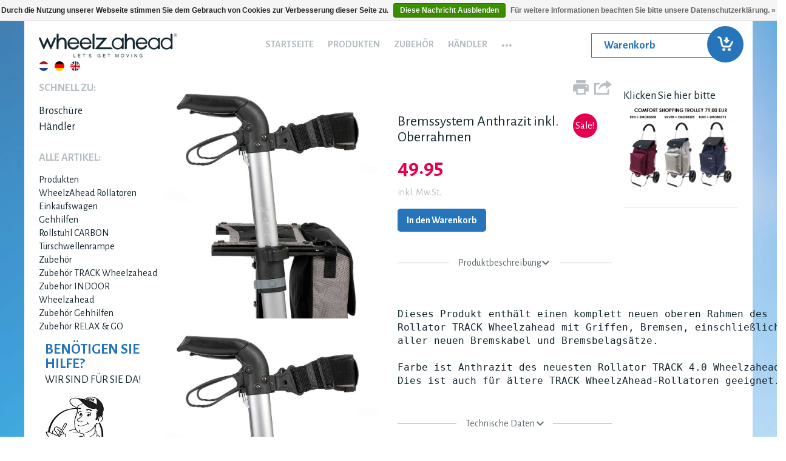

--- FILE ---
content_type: text/html;charset=utf-8
request_url: https://www.wheelzahead.eu/de/bremssystem-anthrazit-inkl-oberrahmen.html
body_size: 5061
content:
<!DOCTYPE html>
<html lang="de">
  <head>
    
                  <script type="text/javascript">
              (function e(){var e=document.createElement("script");e.type="text/javascript",e.async=true,e.src="//staticw2.yotpo.com/aq9jzQTxtEqMWPH5HtwUqEE5WhnAGpC8gAvzdk28/widget.js";var t=document.getElementsByTagName("script")[0];t.parentNode.insertBefore(e,t)})();
              </script>
    
            
    <meta charset="utf-8"/>
<!-- [START] 'blocks/head.rain' -->
<!--

  (c) 2008-2026 Lightspeed Netherlands B.V.
  http://www.lightspeedhq.com
  Generated: 20-01-2026 @ 01:56:52

-->
<link rel="canonical" href="https://www.wheelzahead.eu/de/bremssystem-anthrazit-inkl-oberrahmen.html"/>
<link rel="alternate" href="https://www.wheelzahead.eu/de/index.rss" type="application/rss+xml" title="Neue Produkte"/>
<link href="https://cdn.webshopapp.com/assets/cookielaw.css?2025-02-20" rel="stylesheet" type="text/css"/>
<meta name="robots" content="noodp,noydir"/>
<meta name="google-site-verification" content="dCcb2rrRLRcUD_qFrt5didjYSaUC-QD_Fgw8PSYF5bM"/>
<meta property="og:url" content="https://www.wheelzahead.eu/de/bremssystem-anthrazit-inkl-oberrahmen.html?source=facebook"/>
<meta property="og:site_name" content="Wheelzahead® - Qualität, Komfort und Design"/>
<meta property="og:title" content="Bremssystem Rollator TRACK Wheelzahead"/>
<meta property="og:description" content="Dieses Produkt enthält einen komplett neuen oberen Rahmen des Rollator TRACK Wheelzahead mit Griffen, Bremsen, neuen Bremskabel und Bremsbelagsätze."/>
<meta property="og:image" content="https://cdn.webshopapp.com/shops/99238/files/353890967/wheelzahead-bremssystem-anthrazit-inkl-oberrahmen.jpg"/>
<script src="https://www.powr.io/powr.js?external-type=lightspeed"></script>
<!--[if lt IE 9]>
<script src="https://cdn.webshopapp.com/assets/html5shiv.js?2025-02-20"></script>
<![endif]-->
<!-- [END] 'blocks/head.rain' -->
    <title>Bremssystem Rollator TRACK Wheelzahead | Wheelzahead® - Qualität, Komfort und Design</title>
    <meta name="description" content="Dieses Produkt enthält einen komplett neuen oberen Rahmen des Rollator TRACK Wheelzahead mit Griffen, Bremsen, neuen Bremskabel und Bremsbelagsätze." />
    <meta name="keywords" content="Wheelzahead, Bremssystem, Anthrazit, inkl., Oberrahmen, wheelzahead,track,indoor,wheelzahead track,wheelzahead indoor,carbon,indoor rollator,track rollator,carbon rollator,wheelzahead carbon,wheelzahead carbon rollator,ersatzteile,Zubehör,Wheelzahea" />
    <meta http-equiv="X-UA-Compatible" content="IE=edge,chrome=1">
    <meta name="viewport" content="width=device-width, initial-scale=1.0">
    <meta name="apple-mobile-web-app-capable" content="yes">
    <meta name="apple-mobile-web-app-status-bar-style" content="black">
      
    <link href='https://fonts.googleapis.com/css?family=ABeeZee:400,300,600' rel='stylesheet' type='text/css'>
    <link href='https://fonts.googleapis.com/css?family=Indie%20Flower:400,300,600' rel='stylesheet' type='text/css'>
     <link rel="shortcut icon" href="https://static.webshopapp.com/shops/099238/files/147264203/favicon.ico" type="image/x-icon" /> 
    <link rel="stylesheet" href="https://cdn.webshopapp.com/shops/99238/themes/95766/assets/css-styles.css?20251211094245" />
    <link rel="stylesheet" href="https://cdn.webshopapp.com/shops/99238/themes/95766/assets/drift-basic.css?20251211094245" />       
    <link rel="stylesheet" href="https://cdn.webshopapp.com/shops/99238/themes/95766/assets/easy-responsive-tabs.css?20251211094245" />  
    <link rel="stylesheet" href="https://cdn.webshopapp.com/shops/99238/themes/95766/assets/jquery-fancybox.css?20251211094245" />
    <link rel="stylesheet" href="https://cdn.webshopapp.com/shops/99238/themes/95766/assets/magiczoom.css?20251211094245" />
    <link rel="stylesheet" href="https://cdn.webshopapp.com/shops/99238/themes/95766/assets/slick.css?20251211094245" />
    <link rel="stylesheet" href="https://cdn.webshopapp.com/shops/99238/themes/95766/assets/slicknav.css?20251211094245" />
    <link rel="stylesheet" href="https://cdn.webshopapp.com/shops/99238/themes/95766/assets/slick-theme.css?20251211094245" />
    <link rel="stylesheet" href="https://cdn.webshopapp.com/shops/99238/themes/95766/assets/woco-accordion.css?20251211094245" />
    <link rel="stylesheet" href="https://cdn.webshopapp.com/shops/99238/themes/95766/assets/style.css?20251211094245" />
    <link rel="stylesheet" href="https://cdn.webshopapp.com/shops/99238/themes/95766/assets/responsive.css?20251211094245" />
    <link rel="stylesheet" href="https://cdn.webshopapp.com/shops/99238/themes/95766/assets/custom.css?20251211094245" />

  
 
    <link rel="stylesheet" href="https://cdn.webshopapp.com/assets/gui-2-0.css?2025-02-20" />
    <link rel="stylesheet" href="https://cdn.webshopapp.com/assets/gui-responsive-2-0.css?2025-02-20" />   

   
    <script src="https://cdn.webshopapp.com/assets/jquery-1-9-1.js?2025-02-20"></script>
    <script src="https://cdn.webshopapp.com/assets/jquery-ui-1-10-1.js?2025-02-20"></script>
    <script type="text/javascript" src="https://cdn.webshopapp.com/shops/99238/themes/95766/assets/global.js?20251211094245"></script>
    <script type="text/javascript" src="https://cdn.webshopapp.com/shops/99238/themes/95766/assets/jcarousel.js?20251211094245"></script>
    <script type="text/javascript" src="https://cdn.webshopapp.com/assets/gui.js?2025-02-20"></script>
    <script type="text/javascript" src="https://cdn.webshopapp.com/assets/gui-responsive-2-0.js?2025-02-20"></script>
    <script type="text/javascript" src="https://cdn.webshopapp.com/assets/jquery-migrate-1-1-1.js?2025-02-20"></script>
    <script type="text/javascript" src="https://cdn.webshopapp.com/shops/99238/themes/95766/assets/drift.js?20251211094245"></script>
    <script type="text/javascript" src="https://cdn.webshopapp.com/shops/99238/themes/95766/assets/easyresponsivetabs.js?20251211094245"></script>
    <script type="text/javascript" src="https://cdn.webshopapp.com/shops/99238/themes/95766/assets/html5-ie.js?20251211094245"></script>
    <script type="text/javascript" src="https://cdn.webshopapp.com/shops/99238/themes/95766/assets/jquery-fancybox.js?20251211094245"></script>
    <script type="text/javascript" src="https://cdn.webshopapp.com/shops/99238/themes/95766/assets/jquery-slicknav.js?20251211094245"></script>
    <script type="text/javascript" src="https://cdn.webshopapp.com/shops/99238/themes/95766/assets/magiczoom.js?20251211094245"></script>
    <script type="text/javascript" src="https://cdn.webshopapp.com/shops/99238/themes/95766/assets/woco-accordion-min.js?20251211094245"></script>

     
    <!--[if lt IE 9]>
      <link rel="stylesheet" href="https://cdn.webshopapp.com/shops/99238/themes/95766/assets/style-ie.css?20251211094245" />
    <![endif]-->
  </head>  
<body>
  <!-- Wrapper Div starts from here -->
  <div class="wrapper">

    <!-- Header starts from here -->
    <header>
      <div class="logo">
        <a href="https://www.wheelzahead.eu/de/"><img src="https://cdn.webshopapp.com/shops/99238/themes/95766/assets/logo2.png?20210624103849" alt="WheelzAhead Rollatoren, Rollstühle, Gehhilfen und Zubehör."></a>
                            <div class="languages">
         <a href="https://www.wheelzahead.eu/nl/" class="flag nl" title="Nederlands" lang="nl">
      Nederlands
     </a>
         <a href="https://www.wheelzahead.eu/de/" class="flag de" title="Deutsch" lang="de">
      Deutsch
     </a>
         <a href="https://www.wheelzahead.eu/en/" class="flag en" title="English" lang="en">
      English
     </a>
      </div>
 
       
      </div>

        <div class="navigation">
          <ul id="menu">

            <li class="item home ">
              <a class="itemLink" href="https://www.wheelzahead.eu/de/">Startseite</a>
            </li>
                      <li class="item sub">
            <a class="itemLink" href="https://www.wheelzahead.eu/de/produkten/" title="Produkten">Produkten</a>
                              <span class="glyphicon glyphicon-play"></span>
                <ul class="subnav">
                                      <li class="subitem">
                    <a class="subitemLink" href="https://www.wheelzahead.eu/de/produkten/wheelzahead-rollatoren/" title="WheelzAhead Rollatoren">WheelzAhead Rollatoren</a>
                                          </li>
                                      <li class="subitem">
                    <a class="subitemLink" href="https://www.wheelzahead.eu/de/produkten/einkaufswagen/" title="Einkaufswagen">Einkaufswagen</a>
                                          </li>
                                      <li class="subitem">
                    <a class="subitemLink" href="https://www.wheelzahead.eu/de/produkten/gehhilfen/" title="Gehhilfen">Gehhilfen</a>
                                          </li>
                                      <li class="subitem">
                    <a class="subitemLink" href="https://www.wheelzahead.eu/de/produkten/rollstuhl-carbon/" title=" Rollstuhl CARBON"> Rollstuhl CARBON</a>
                                          </li>
                                      <li class="subitem">
                    <a class="subitemLink" href="https://www.wheelzahead.eu/de/produkten/tuerschwellenrampe/" title="Türschwellenrampe">Türschwellenrampe</a>
                                          </li>
                                  </ul>
                          </li>
                      <li class="item sub">
            <a class="itemLink" href="https://www.wheelzahead.eu/de/zubehoer/" title="Zubehör">Zubehör</a>
                              <span class="glyphicon glyphicon-play"></span>
                <ul class="subnav">
                                      <li class="subitem">
                    <a class="subitemLink" href="https://www.wheelzahead.eu/de/zubehoer/zubehoer-track-wheelzahead/" title="Zubehör TRACK Wheelzahead">Zubehör TRACK Wheelzahead</a>
                                          </li>
                                      <li class="subitem">
                    <a class="subitemLink" href="https://www.wheelzahead.eu/de/zubehoer/zubehoer-indoor-wheelzahead/" title="Zubehör INDOOR Wheelzahead">Zubehör INDOOR Wheelzahead</a>
                                          </li>
                                      <li class="subitem">
                    <a class="subitemLink" href="https://www.wheelzahead.eu/de/zubehoer/zubehoer-gehhilfen/" title="Zubehör Gehhilfen">Zubehör Gehhilfen</a>
                                          </li>
                                      <li class="subitem">
                    <a class="subitemLink" href="https://www.wheelzahead.eu/de/zubehoer/zubehoer-relax-go/" title="Zubehör RELAX &amp; GO">Zubehör RELAX &amp; GO</a>
                                          </li>
                                  </ul>
                          </li>
                                                                      <li><a href="https://www.wheelzahead.eu/de/handlernetz/">Händler</a></li>
                                              
                      <li class="more"><a href="javascript:void(0);">...</a>
              <ul>
                                                                                <li><a href="https://www.wheelzahead.eu/de/service/contact/" title = " contact ">Kontakt</a></li>
                <li><a href="https://www.wheelzahead.eu/de/service/about/" title="about">Über uns </a></li>
                <li><a href="https://www.wheelzahead.eu/de/service/payment-methods/" title = " payment-methods ">Sichere Zahlung</a></li>
                <li><a href="https://www.wheelzahead.eu/de/service/general-terms-conditions/" title = " general-terms-conditions ">AGB</a></li>
                <li><a href="https://www.wheelzahead.eu/de/service/gebruiksaanwijzing/" title = " gebruiksaanwijzing ">Gebrauchsanleitung</a></li>
                                                              </ul>
            </li>
          
          </ul>
        </div>
        
        <div class="mobile_menu"></div>
      
          <div class="white_box">
            
            <a href="https://www.wheelzahead.eu/de/cart/" title="Ihr Warenkorb" class="link"> </a>
                                                   <p>Warenkorb</p>                                           <span class="cart">
                  <img src="https://cdn.webshopapp.com/shops/99238/themes/95766/assets/cart.png?20251211094245" alt="WheelzAhead Rollatoren, Rollstühle, Gehhilfen und Zubehör.">
                </span>
          </div>
        
        <div class="clear"></div>
    </header>
  <!-- Header ends here --> 
    
<div class="content_main">
  

<div class="span4 sidebar">
  <h2>Schnell zu:</h2>
      <div class="side_links">
          <ul>
                <li><a href="https://cdn.webshopapp.com/shops/99238/files/486826007/2mobility-broschuere-de-2026.pdf" target="_blank">Broschüre</a></li>
                <li><a href="http://wheelzahead.webshopapp.com/de/handlernetz/">Händler</a></li>
            </ul>
        </div>
  <h2>Alle Artikel:</h2>
                         <li class="item sub">
            <a class="itemLink" href="https://www.wheelzahead.eu/de/produkten/" title="Produkten">Produkten</a>
                              <span class="glyphicon glyphicon-play"></span>
                <ul class="subnav">
                                      <li class="subitem">
                    <a class="subitemLink" href="https://www.wheelzahead.eu/de/produkten/wheelzahead-rollatoren/" title="WheelzAhead Rollatoren">WheelzAhead Rollatoren</a>
                                          </li>
                                      <li class="subitem">
                    <a class="subitemLink" href="https://www.wheelzahead.eu/de/produkten/einkaufswagen/" title="Einkaufswagen">Einkaufswagen</a>
                                          </li>
                                      <li class="subitem">
                    <a class="subitemLink" href="https://www.wheelzahead.eu/de/produkten/gehhilfen/" title="Gehhilfen">Gehhilfen</a>
                                          </li>
                                      <li class="subitem">
                    <a class="subitemLink" href="https://www.wheelzahead.eu/de/produkten/rollstuhl-carbon/" title=" Rollstuhl CARBON"> Rollstuhl CARBON</a>
                                          </li>
                                      <li class="subitem">
                    <a class="subitemLink" href="https://www.wheelzahead.eu/de/produkten/tuerschwellenrampe/" title="Türschwellenrampe">Türschwellenrampe</a>
                                          </li>
                                  </ul>
                          </li>
                      <li class="item sub">
            <a class="itemLink" href="https://www.wheelzahead.eu/de/zubehoer/" title="Zubehör">Zubehör</a>
                              <span class="glyphicon glyphicon-play"></span>
                <ul class="subnav">
                                      <li class="subitem">
                    <a class="subitemLink" href="https://www.wheelzahead.eu/de/zubehoer/zubehoer-track-wheelzahead/" title="Zubehör TRACK Wheelzahead">Zubehör TRACK Wheelzahead</a>
                                          </li>
                                      <li class="subitem">
                    <a class="subitemLink" href="https://www.wheelzahead.eu/de/zubehoer/zubehoer-indoor-wheelzahead/" title="Zubehör INDOOR Wheelzahead">Zubehör INDOOR Wheelzahead</a>
                                          </li>
                                      <li class="subitem">
                    <a class="subitemLink" href="https://www.wheelzahead.eu/de/zubehoer/zubehoer-gehhilfen/" title="Zubehör Gehhilfen">Zubehör Gehhilfen</a>
                                          </li>
                                      <li class="subitem">
                    <a class="subitemLink" href="https://www.wheelzahead.eu/de/zubehoer/zubehoer-relax-go/" title="Zubehör RELAX &amp; GO">Zubehör RELAX &amp; GO</a>
                                          </li>
                                  </ul>
                          </li>
               <div class="help_desk">
                  <h2>Benötigen Sie Hilfe?<br><span>Wir sind für Sie da!</span></h2>
                    <img src="https://cdn.webshopapp.com/shops/99238/themes/95766/assets/service.jpg?20251211094245" alt="WheelzAhead Rollatoren, Rollstühle, Gehhilfen und Zubehör.">
                    <p>mo - fr / 09.00 - 18.00 u</p>
                    <a href="https://www.wheelzahead.eu/de/service/contact/" class="button"><span class="active"> </span>Setzen Sie sich mit uns in Verbindung!</a>
                </div>    
    </div>

  
    <div class="span8">
      <div class="span8_8">
          <div class="product_details product_details2">
         <div class="left_slider">
            <div class="fancybox">
              <div class="images">
 								                                
                 
                  
                
                  
                
                 
                
                 
                
                  
                
                  
                
                  
                
                 
       
                 
                
                 

                <a class="fxbox first close"  data-image-id="353890967" href="https://cdn.webshopapp.com/shops/99238/files/353890967/wheelzahead-bremssystem-anthrazit-inkl-oberrahmen.jpg" title="Wheelzahead Bremssystem Anthrazit inkl. Oberrahmen"
                >             
                 <img src="https://cdn.webshopapp.com/shops/99238/files/353890967/wheelzahead-bremssystem-anthrazit-inkl-oberrahmen.jpg" data-original-url="https://cdn.webshopapp.com/shops/99238/files/353890967/wheelzahead-bremssystem-anthrazit-inkl-oberrahmen.jpg" itemprop="image" alt="Wheelzahead Bremssystem Anthrazit inkl. Oberrahmen">                            
                </a>
                                                                                
                  
                
                 

                <a class="fxbox "  data-image-id="471192729" href="https://cdn.webshopapp.com/shops/99238/files/471192729/wheelzahead-bremssystem-anthrazit-inkl-oberrahmen.jpg" title="Wheelzahead Bremssystem Anthrazit inkl. Oberrahmen"
                 style="display: none;" target="_blank" >             
                 <img src="https://cdn.webshopapp.com/shops/99238/files/471192729/wheelzahead-bremssystem-anthrazit-inkl-oberrahmen.jpg" data-original-url="https://cdn.webshopapp.com/shops/99238/files/471192729/wheelzahead-bremssystem-anthrazit-inkl-oberrahmen.jpg" itemprop="image" alt="Wheelzahead Bremssystem Anthrazit inkl. Oberrahmen">                            
                </a>
                                                
              </div>
              <div class="thumbs clearfix">
                                                <a data-image-id="353890967" >
                  <img src="https://cdn.webshopapp.com/shops/99238/files/353890967/image.jpg" alt="Wheelzahead Bremssystem Anthrazit inkl. Oberrahmen" title="Wheelzahead Bremssystem Anthrazit inkl. Oberrahmen"/>
                </a>
                   
                                                <a data-image-id="471192729" >
                  <img src="https://cdn.webshopapp.com/shops/99238/files/471192729/image.jpg" alt="Wheelzahead Bremssystem Anthrazit inkl. Oberrahmen" title="Wheelzahead Bremssystem Anthrazit inkl. Oberrahmen"/>
                </a>
                   
                              </div>      
            </div>
       </div>     
         
            <div class="PD_description">
                  <div class="print_save">
                      <img src="https://cdn.webshopapp.com/shops/99238/themes/95766/assets/print.png?20251211094245" alt="WheelzAhead Rollatoren, Rollstühle, Gehhilfen und Zubehör." onClick="window.print()">
                      <a href="https://www.facebook.com/sharer/sharer.php?u=https://www.wheelzahead.eu/de/" target="_blank"><img src="https://cdn.webshopapp.com/shops/99238/themes/95766/assets/save.png?20251211094245" alt="WheelzAhead Rollatoren, Rollstühle, Gehhilfen und Zubehör."></a>
                    </div>
                    <div class="left">
                      <span class="p_absolute sale">Sale!</span>
                        <h2>Bremssystem Anthrazit inkl. Oberrahmen</h2>
                        <p><span></span></p>
                      <strong class="price">49.95</strong>
                        <p>inkl. Mw.St.</p>
                      
                        <a href="https://www.wheelzahead.eu/de/cart/add/234979991/" class="button">In den Warenkorb</a>
                    </div>
                    <div class="description">
                                              
                        <div class="more">
                          <h4>Produktbeschreibung </h4>
                        </div>
                        <div class="hidden_div">
                              <p><pre id="tw-target-text" class="tw-data-text tw-text-large XcVN5d tw-ta" dir="ltr" data-placeholder="Vertaling"><span lang="de">Dieses Produkt enthält einen komplett neuen oberen Rahmen des <br />Rollator TRACK Wheelzahead mit Griffen, Bremsen, einschließlich <br />aller neuen Bremskabel und Bremsbelagsätze. <br /><br />Farbe ist Anthrazit des neuesten Rollator TRACK 4.0 Wheelzahead.<br />Dies ist auch für ältere TRACK WheelzAhead-Rollatoren geeignet. <br /><br /></span></pre></p>
                            </div>
                          <div class="stars">
                                                   
                            </div>
                      
                       <div class = "more">
                     <h4>Technische Daten </h4>
                        </div>
                      <div class = "hidden_div">
                                            </div>
            
            <div class = "more"> <h4>Bewertungen </h4> </div>
            <div class = "hidden_div">
              <div class="yotpo yotpo-main-widget"
              data-product-id="117232960"
              data-name="Bremssystem Anthrazit inkl. Oberrahmen"
              data-url="https://www.wheelzahead.eu/de/bremssystem-anthrazit-inkl-oberrahmen.html"
              data-image-url="https://cdn.webshopapp.com/shops/99238/files/353890967/image.jpg"
              data-description="inkl. Mw.St.">
              </div>
              </div>
                  
                    </div>
                </div>
            </div>
      
  
           
            <div class="NB_row">
              <div class="newsletter">
                  <h2>Suchen Sie einen Händler<br>in Ihrer Nähe ?</h2>
                    <p>Sie finden uns in ganz Deutschland!</p>
                <form action="http://wheelzahead.webshopapp.com/de/handlernetz">
                  <input type="hidden" name="i" value="fe9c91c99bf1dd30cd6e8f0146a0e910"><label>
                  <input type="text" name="q" value=""></label><button type="submit" value="Search"><img src="https://cdn.webshopapp.com/shops/99238/themes/95766/assets/arrow.png?20251211094245 " alt="WheelzAhead Rollatoren, Rollstühle, Gehhilfen und Zubehör."></button>
                </form>
                    <div class="map">
                      <img src="https://static.webshopapp.com/shops/099238/files/090988427/deutschland.png" alt="WheelzAhead Rollatoren, Rollstühle, Gehhilfen und Zubehör.">
                    </div>
                </div>
                <div class="brochure">
                  <div class="brochure_img">
                     <img src="https://cdn.webshopapp.com/shops/99238/themes/95766/assets/brochure.png?20251211094245" alt="WheelzAhead Rollatoren, Rollstühle, Gehhilfen und Zubehör.">
                    </div>
                  <h2>Kostenlose Broschüre</h2>
                    <p>Laden Sie unsere digitale Broschüre herunter</p>
                    <a href="https://cdn.webshopapp.com/shops/99238/files/486826007/2mobility-broschuere-de-2026.pdf" class="button"  target ="_blank" ><span>Broschüre herunterladen</span></a>
                    
                </div>
            </div>
        </div>
      
        <div class="span8_4">
          <div class="help_bx">
              <div class="cards">
                  <h3> Klicken Sie hier bitte</h3>
              
                <a href="https://www.wheelzahead.eu/de/produkten/einkaufswagen/" title="NEU IN 2021"><img id="neu2021" src="https://cdn.webshopapp.com/shops/99238/files/361896000/comfort-shopping-trolley-1.jpg" width="100%" height="100%" alt="" title=""/></a>
                </div>    
            </div>
        </div>

  
          
    
  <div class="span8_8">
<!-- Footer Starts from here -->
                  
    <footer>
            <div class="container">
                <div class="span5_1">
                  <h4>Schnell zu:</h4>
            <ul>
              <li><a href="https://cdn.webshopapp.com/shops/99238/files/486826007/2mobility-broschuere-de-2026.pdf" target="_blank">Broschüre</a></li>
               <li><a href="https://www.wheelzahead.eu/de/service/gebruiksaanwijzing/">Gebrauchsanleitung</a></li>
              <li><a href="https://www.wheelzahead.eu/de/handlernetz/">Händler</a></li>
              <li><a href="https://www.wheelzahead.eu/de/service/garantie/">Garantie</a></li>
              <li><a href="https://www.wheelzahead.eu/de/sitemap/">Sitemap</a></li>
              
            </ul>
                    
                </div>
          
          <div class="span5_1">
            <h4>Informationen:</h4>
              <ul>
                <li><a href="https://www.wheelzahead.eu/de/service/about/">Über uns</a></li>
                <li><a href="https://www.wheelzahead.eu/de/service/general-terms-conditions/" title = " AGB ">AGB</a></li>
                <li><a href="https://www.wheelzahead.eu/de/service/businesstobusinesspurchase/">Geschäftskunden</a></li> 
                <li><a href="https://www.wheelzahead.eu/de/service/privacy-policy/" title = " privacy policy ">Datenschutz</a></li>            
                <li><a href="https://www.wheelzahead.eu/de/service/impressum/" title = " payment-methods ">Impressum</a></li>
              </ul>
          </div>
              
                             <div class="span5_1">
                               <h4>Kategorien:</h4>
              <ul>
                            <li class="item sub">
            <a class="itemLink" href="https://www.wheelzahead.eu/de/produkten/" title="Produkten">Produkten</a>
                              <span class="glyphicon glyphicon-play"></span>
                <ul class="subnav">
                                      <li class="subitem">
                    <a class="subitemLink" href="https://www.wheelzahead.eu/de/produkten/wheelzahead-rollatoren/" title="WheelzAhead Rollatoren">WheelzAhead Rollatoren</a>
                                          </li>
                                      <li class="subitem">
                    <a class="subitemLink" href="https://www.wheelzahead.eu/de/produkten/einkaufswagen/" title="Einkaufswagen">Einkaufswagen</a>
                                          </li>
                                      <li class="subitem">
                    <a class="subitemLink" href="https://www.wheelzahead.eu/de/produkten/gehhilfen/" title="Gehhilfen">Gehhilfen</a>
                                          </li>
                                      <li class="subitem">
                    <a class="subitemLink" href="https://www.wheelzahead.eu/de/produkten/rollstuhl-carbon/" title=" Rollstuhl CARBON"> Rollstuhl CARBON</a>
                                          </li>
                                      <li class="subitem">
                    <a class="subitemLink" href="https://www.wheelzahead.eu/de/produkten/tuerschwellenrampe/" title="Türschwellenrampe">Türschwellenrampe</a>
                                          </li>
                                  </ul>
                          </li>
                      <li class="item sub">
            <a class="itemLink" href="https://www.wheelzahead.eu/de/zubehoer/" title="Zubehör">Zubehör</a>
                              <span class="glyphicon glyphicon-play"></span>
                <ul class="subnav">
                                      <li class="subitem">
                    <a class="subitemLink" href="https://www.wheelzahead.eu/de/zubehoer/zubehoer-track-wheelzahead/" title="Zubehör TRACK Wheelzahead">Zubehör TRACK Wheelzahead</a>
                                          </li>
                                      <li class="subitem">
                    <a class="subitemLink" href="https://www.wheelzahead.eu/de/zubehoer/zubehoer-indoor-wheelzahead/" title="Zubehör INDOOR Wheelzahead">Zubehör INDOOR Wheelzahead</a>
                                          </li>
                                      <li class="subitem">
                    <a class="subitemLink" href="https://www.wheelzahead.eu/de/zubehoer/zubehoer-gehhilfen/" title="Zubehör Gehhilfen">Zubehör Gehhilfen</a>
                                          </li>
                                      <li class="subitem">
                    <a class="subitemLink" href="https://www.wheelzahead.eu/de/zubehoer/zubehoer-relax-go/" title="Zubehör RELAX &amp; GO">Zubehör RELAX &amp; GO</a>
                                          </li>
                                  </ul>
                          </li>
           
 
              </ul>
          </div>
          
          <div class="span5_1">
            <h4>Kontaktdaten:</h4>
              <ul>
                <li><a href="javascript:void(0);"><span class ="spanContact">E-mail:</span><a href="/cdn-cgi/l/email-protection#c8"><span class="__cf_email__" data-cfemail="177e79717857607f72727b6d767f7276733974787a">[email&#160;protected]</span></a></li>     
                <li><a href="javascript:void(0);"><span class ="spanContact">Tel:</span>+31 (0)183 822 736</a></li>
                <li><a href="javascript:void(0);"><span class ="spanContact">Adresse:</span> Gantelweg 17, 4286 EH Almkerk</a></li>  
                <li><a href="javascript:void(0);"><span class ="spanContact">USI nr:</span>NL 860 860 772 B01</a></li>
                <li><a href="javascript:void(0);"><span class ="spanContact">HK nr:</span>(NL)76979148</a></li>
              </ul>
          </div>
          
          <div class="clear">
          </div>
             </div>
    </footer>
    
         <!-- Footer ends here --> 
    
  </div>
    </div>
<!-- Container ends here --> 
</div>

                <div class="clear"></div>
  <div class="container copyright">
    <p>     Wheelzahead    |      Powered by
      <a href="https://www.lightspeedhq.de/" title="Lightspeed" target="_blank">Lightspeed</a>
           © Copyright 2025</p>
  </div>
</div>

</div>
<!-- Wrapper Div ends here -->

  <script data-cfasync="false" src="/cdn-cgi/scripts/5c5dd728/cloudflare-static/email-decode.min.js"></script><script type="text/javascript" src="https://cdn.webshopapp.com/shops/99238/themes/95766/assets/scripts.js?20251211094245"></script>
    <script type="text/javascript" src="https://cdn.webshopapp.com/shops/99238/themes/95766/assets/slick-min.js?20251211094245"></script>
  <script type="text/javascript">

    $(".accordion").accordion({

      //whether the first section is expanded or not
      firstChildExpand: true,
      //whether expanding mulitple section is allowed or not
      multiExpand: true,
      //slide animation speed
      slideSpeed: 500,
      //drop down icon
      dropDownIcon: "",
      
    });
  </script>
  
  

  <!-- [START] 'blocks/body.rain' -->
<script>
(function () {
  var s = document.createElement('script');
  s.type = 'text/javascript';
  s.async = true;
  s.src = 'https://www.wheelzahead.eu/de/services/stats/pageview.js?product=117232960&hash=42b8';
  ( document.getElementsByTagName('head')[0] || document.getElementsByTagName('body')[0] ).appendChild(s);
})();
</script>
  <div class="wsa-cookielaw">
      Durch die Nutzung unserer Webseite stimmen Sie dem Gebrauch von Cookies zur Verbesserung dieser Seite zu.
    <a href="https://www.wheelzahead.eu/de/cookielaw/optIn/" class="wsa-cookielaw-button wsa-cookielaw-button-green" rel="nofollow" title="Diese Nachricht Ausblenden">Diese Nachricht Ausblenden</a>
    <a href="https://www.wheelzahead.eu/de/service/privacy-policy/" class="wsa-cookielaw-link" rel="nofollow" title="Für weitere Informationen beachten Sie bitte unsere Datenschutzerklärung.">Für weitere Informationen beachten Sie bitte unsere Datenschutzerklärung. &raquo;</a>
  </div>
<!-- [END] 'blocks/body.rain' -->
    

</body>
</html>

--- FILE ---
content_type: text/css; charset=UTF-8
request_url: https://cdn.webshopapp.com/shops/99238/themes/95766/assets/css-styles.css?20251211094245
body_size: 4632
content:
@import url(https://fonts.googleapis.com/css?family=Alegreya+Sans:400,700,400italic);
@import url(slicknav.css);

 @charset "utf-8";
/* Simple fluid media
   Note: Fluid media requires that you remove the media's height and width attributes from the HTML
   http://www.alistapart.com/articles/fluid-images/ 
*/
img, object, embed, video {
  
}
html {
  font-size: 100%;
  -webkit-text-size-adjust: 100%;
  -ms-text-size-adjust: 100%;
}
input[type="text"], input[type="submit"], select, textarea, button {
  -webkit-appearance: none;
  border-radius: 0;
}
body {
  margin: 0px;
  padding: 0px;
  font-family: 'Alegreya Sans', Arial, Helvetica, sans-serif;
  font-size: 18px;
  color: #13262e;
  line-height:24px;
  background:url(body-bg.jpg) no-repeat center top / cover;
}
h1, h2, h3, h4, h5, h6, p, form, input, ul, li {
  padding: 0px;
  margin: 0px;
  font-weight: normal;
}
p {
  line-height: 24px;
}
ul, ol, li {
  list-style: none;
}
input, select, textarea {
  font-family: 'Alegreya Sans', Arial, Helvetica, sans-serif;
  font-size: 14px;
  color: #737a7f;
}
a {
  text-decoration: none;
  outline: none;
  color: #13262e;
}
a:hover {
  text-decoration: underline;
  outline: none;
}

a img {
  border: 0px;
  outline: none;
  max-width: 100%;
}
.clear {
  clear: both;
  font-size: 0px;
  height: 0px;
  line-height: 0px;
  display: block;
}
.fleft {
  float: left;
}
.fright {
  float: right;
}
article, aside, details, figcaption, figure, footer, header, hgroup, nav, section {
  display: block;
}
/* ======================================== Wrapper Styles ============================================ */
.wrapper {
  width: 100%;
  max-width:1800px;
  margin: 20px auto 0;
  background:#fff;
}
/* ======================================== Header Styles ============================================ */

header {
  width: 96%;
  margin: 0px auto;
  position:relative;
  padding:20px 2% 15px;
  background:#fff;
  z-index:51;
}
.span4 {
  width: 17%;
  float: left;
}
.span8 {
  width: 82%;
  float: right;
}
.span8_8 {
  float: left;
  width: 78%;
  padding: 0 0%;
}
.span8_4 {
  float: right;
  width: 20%;
}

.spanContact{
  width: 60px;
  display: inline-block;
  
}

.logo {
  float:left;
  position:relative;
  z-index:12;
}
.white_box {
  float: right;
  padding:10px 20px;
  width: 200px;
  border:1px solid #2674ba;
  position: relative;
}
.white_box:hover {
  border-color:#13262e;
}
.white_box .link {
  position: absolute;
  left: 0;
  top: 0;
  text-decoration:none;
  width: 100%;
  height: 100%;
  z-index: 13;
}
.white_box p {
  font-weight:bold;
  color:#2674ba;
  font-size:18px;
  line-height:18px;
}
.white_box .cart {
  background:#2674ba;
  position:absolute;
  right:-10px;
  top:-13px;
  width:60px;
  height:60px;
  text-align:center;
  -webkit-border-radius: 100px;
  -moz-border-radius: 100px;
  border-radius: 100px;
}
.white_box .cart img {
  margin:17px 0 0;
}
.white_box .cart .number {
  position:absolute;
  right:-5px;
  top:0px;
  width:24px;
  height:24px;
  background:#13262e;
  color:#fff;
  text-align:center;
  -webkit-border-radius: 100px;
  -moz-border-radius: 100px;
  border-radius: 100px;
  border:2px solid #fafcfd;
  font-size:18px;
  line-height:24px;
}
.white_box:hover .cart {
  background-color:#13262e;
}
.white_box:hover p {
  color:#13262e;
}
.navigation {
  width: 100%;
  text-align:center;
  position:absolute;
  left:0;
  top:12px;
  z-index:11;
}
.navigation #menu li {
  display:inline-block;
  position:relative;
  vertical-align:middle;
}
.navigation #menu li a {
  float: left;
  font-size: 18px;
  color: #b7bec1;
  text-transform:uppercase;
  font-weight:bold;
  padding:15px 10px;
}
.navigation #menu > li.more > a {
  font-size:30px;
  margin:-10px 0 0;
}
.navigation #menu li a:hover, .navigation #menu > li:hover > a {
  color: #2674ba;
  text-decoration:none;
}
.navigation #menu li ul {
  position:absolute;
  left:0;
  top:100%;
  background:#dddddd;
  width:240px;
  margin: 0 0 0 -100px;
  -webkit-border-radius: 8px;
  -moz-border-radius: 8px;
  border-radius: 8px;
  -webkit-box-shadow:rgba(0, 0, 0, 0.20) 0px 4px 3px;
  -moz-box-shadow:rgba(0, 0, 0, 0.20) 0px 4px 3px;
  box-shadow:rgba(0, 0, 0, 0.20) 0px 4px 3px;
  padding:25px 0;
  display:none;
}
.navigation #menu li:hover ul {
  display:block;
}
.navigation #menu li ul:after {
  position:absolute;
  background:url(nav-arrow.png) no-repeat left top;
  width:18px;
  height:12px;
  left:50%;
  top:-12px;
  margin:0 0 0 -9px;
  z-index:11;
  content:'';
}
.navigation #menu li ul li {
  width:100%;
  float:left;
}
.navigation #menu li ul li a {
  width:100%;
  float:left;
  padding:0;
  font-size:18px;
  line-height:30px;
  color:#5f6a6f;
}
.navigation #menu li ul li a:hover {
  color: #2674ba;
  text-decoration:underline;
}
.side_head {
  background: #737a7f;
  padding: 14px 0;
  float: left;
  width: 100%;
  -webkit-border-radius: 4px;
  -moz-border-radius: 4px;
  border-radius: 4px;
  text-align: center;
  margin: -72px 0 0;
  position: relative;
}
.side_head:after {
  position: absolute;
  left: 50%;
  bottom: -15px;
  width: 34px;
  background: #737a7f url(down-arrow.png) no-repeat center center;
  content: '';
  height: 32px;
  margin: 0 0 0 -17px;
  -webkit-border-radius: 100px;
  -moz-border-radius: 100px;
  border-radius: 100px;
}
.side_head h3 {
  color: #fff;
  float: left;
  width: 100%;
  font-size: 14px;
  font-weight: 600;
}
.side_head h3 a {
  color: #fff;
}
/* ======================================== Container Styles ============================================ */
.container {
  width: 100%;
  max-width:1800px;
  margin: 0px auto;
}
.home_banner {
  width:100%;
  float:left;
  position:relative;
}
.home_banner .full_width {
  width:100%;
  float:left;
}
.blue_box {
  position:absolute;
  right:2%;
  top:8%;
  background:rgba(38, 116, 186, 0.90);
  width:380px;
  padding:0 40px;
  color:#fff;
  height:84%;
  vertical-align:middle;
}
.blue_box .middle {
  display:table;
  vertical-align:middle;
  height:100%;
}
.middle_inner {
  vertical-align:middle;
  display:table-cell;
}
.blue_box h2 {
  font-size: 36px;
  line-height:38px;
  padding:0 0 20px;
}
.blue_box li {
  background:url(tick.png) no-repeat left 10px;
  padding:5px 0 5px 40px;
  font-size:24px;
  line-height:30px;
}
.content_main {
  width:96%;
  float:left;
  padding:0 2%;
}
.home_top {
  width:100%;
  float:left;
  margin:60px 0 45px;
}
.gray_box {
  background:#dddddd;
  width:28%;
  float:left;
  margin:0 2% 0 0;
  position:relative;
  padding:15px 2%;
}
.gray_box.last {
  margin-right:0;
}
.gray_box:hover {
  background:#b7bec1;
}
.gray_box h4 {
  font-size:16px;
  line-height:18px;
  background:#2674ba;
  color:#fff;
  padding:6px 15px;
  top:-30px;
  float:left;
  position:absolute;
  left:0;
}
.gray_box h2 {
  font-size:24px;
  line-height:26px;
  padding:0 0 10px;
  text-decoration: none;
  color: #13262e;
}
.gray_box:hover h2 {
  text-decoration:underline;
}
.pos_image {
  position:absolute;
  right:0;
  bottom:0;
}
.pos_image img {
  float:left;
  width: 60%;
}
.gray_box p {
  font-size:16px;
  line-height:18px;
  color:#5f6a6f;
  padding-right:25%;
}
.sidebar .accordion {
  width: 96%;
}
.sidebar h2 {
  font-size:18px;
  line-height:26px;
  color:#b7bec1;
  text-transform:uppercase;
  font-weight:bold;
  padding:0 0 12px;
  width:100%;
  float:left;
}
.side_links {
  width:100%;
  float:left;
  padding:0 0 25px;
}
.side_links li {
  width:100%;
  float:left;
  font-size:18px;
  line-height:26px;
  color:#13262e;
}
.side_links li a {
  color:#13262e;
}
.side_links li a:hover {
  color:#e50050;
}
.sidebar .accordion-content ul {
  padding:5px 0 15px 8%;
  float: left;
  width: 92%;
}
.sidebar .accordion-content li {
  float: left;
  width: 100%;
}
.sidebar .accordion a {
  font-size: 18px;
  line-height:26px;
  color:#5f6a6f;
  float: left;
  width: 100%;
}
.sidebar .accordion a:hover {
  color: #13262e;
  text-decoration: underline;
}
.products {
  width: 100%;
  float: left;

}
.products h5 {
  text-align:center;
  font-size:18px;
  color:#5f6a6f;
  background:url(dot.png) repeat-x left center;
  margin:0 0 30px;
}
.products h5 span {
  padding:0 15px;
  background:#fff;
  display:inline-block;
}
.product {
  width: 24.5%;
  display: inline-block;
  position: relative;
  text-align: center;
  padding:20px 1% 0;
  border:1px solid transparent;
  -webkit-box-sizing: border-box;
  -moz-box-sizing: border-box;
  box-sizing: border-box;
}
.product:hover {
  border:1px solid #2674ba;
  cursor:pointer;
}
.p_absolute {
  position: absolute;
  right: 2%;
  top:15px;
  width:40px;
  height:40px;
  padding: 0;
  text-align:center;
  color: #ffffff;
  -webkit-border-radius: 100px;
  -moz-border-radius: 100px;
  border-radius: 100px;
  font-size: 16px;
  line-height:40px;
}

.mapstore{
  
}

.sale {
  background: #e50050;
}
.prod_img {
  width: 100%;
  float: left;
  padding:0 0 15px;
  text-align: center;
}
.prod_img img {
  max-width: 100%;
}
.product h2 {
  font-size: 24px;
  line-height: 24px;
  color:#13262e;
  width: 100%;
  float: left;
}
.product p {
  font-size: 18px;
  color:#5f6a6f;
  width: 100%;
  padding:0 0 10px;
  height: 130px;
  width: 200px;
  display: inline-block;
  vertical-align: top;
}
.prod_button {
  background:#b7bec1;
  color:#fff;
  font-size:16px;
  line-height:24px;
  padding:8px 50px;
  display:inline-block;
}
.product:hover .prod_button {
  background:#2674ba;
  text-decoration:none;
}
.help_box {
  border:1px solid #dddddd;
  margin:0 0 20px;
  float:left;
  width:99.6%;
  text-align:center;
}
.advertisment {
  width:100%;
  float:left;
}
.advertisment img {
  width:100%;
  float:left;
}
.cards, .help_desk, .rating {
  width:90%;
  float:left;
  border-bottom:1px solid #dddddd;
  padding:15px 5%;
}
.help_box h3 {
  font-size: 16px;
  line-height:18px;
  color:#b7bec1;
  width: 100%;
  padding:0 0 15px;
  float: left;
}
.cards li {
  width:50%;
  float:left;
}
.help_desk h2 {
  font-size: 24px;
  line-height:24px;
  color:#2674ba;
  width: 100%;
  padding:0 0 15px;
  font-weight:bold;
  float: left;
}
.help_desk h2 span {
  color:#13262e;
  font-size:18px;
  font-weight:normal;
}
.help_desk p {
  font-size: 18px;
  line-height:18px;
  color:#5f6a6f;
  width: 100%;
  padding:15px 0;
  float: left;
}
.button {
  font-size: 16px;
  text-align:center;
  line-height:24px;
  color:#ffffff;
  background:#b7bec1;
  width: 100%;
  padding:10px 0;
  text-decoration:none !important;
  float: left;
  -webkit-border-radius: 5px;
  -moz-border-radius: 5px;
  border-radius: 5px;
}
.help_desk .button {
  background:#13262e;
}
.button:hover {
  background:#2674ba;
}
.button .active {
  width:12px;
  height:12px;
  background:#83e109;
  display:inline-block;
  vertical-align:middle;
  margin:0 5px 0 0;
  -webkit-border-radius: 50px;
  -moz-border-radius: 50px;
  border-radius: 50px;
}
.stars {
  width: 100%;
  float: left;
  text-align: center;
  padding:0 0 10px;
}
.stars li {
  display: inline-block;
  margin: 0 -1px;
  vertical-align: top;
}
.stars li a {
  display: inline-block;
  background: url(unsel-star.png) no-repeat left top;
  width: 18px;
  height: 17px;
  vertical-align: top;
}
.stars li a:hover, .stars li.active a {
  background-image: url(star.png);
  text-decoration:none;
}
.stars li.half_active a {
  background-image: url(half-star.png);
}
.rating {
  border:0;
}
.NB_row {
  width:100%;
  float:left;
  margin:50px 0 0;
  padding:40px 0;
  border-top:1px solid #b7bec1;
}
.NB_row h2 {
  color:#2674ba;
  font-size:30px;
  line-height:38px;
  padding:0 0 10px;
  position:relative;
  z-index:5;
}
.NB_row p {
  font-size: 16px;
  line-height:22px;
  color:#13262e;
  padding:0 0 15px 0;
  position:relative;
  z-index:5;
}
.NB_row p a {
  color:#13262e;
  text-decoration:underline;
}
.newsletter {
  width: 42%;
  float: left;
  margin:0 0 0 5%;
  position:relative;
}
.newsletter form {
  position:relative;
  width:100%;
  float:left;
  margin:20px 0 0;
  position:relative;
  z-index:5;
}
.newsletter input {
  border: 1px solid #b7bec1;
  background: #fff;
  font-size: 18px;
  color: #b7bec1;
  padding:7px 0 7px 4%;
  width: 95.6%;
  -webkit-border-radius: 5px;
  -moz-border-radius: 5px;
  border-radius: 5px;
}
.newsletter button {
  cursor: pointer;
  position:absolute;
  right:10px;
  top:8px;
  border:0;
  background:none;
  padding:0;
}
.map {
  position:absolute;
  right:0;
  bottom:-40px;
}
.brochure {
  width:50%;
  float:right;
  position:relative;
}
.brochure_img {
  float:right;
  margin:0 0 0 10px;
  position:absolute;
  right:0;
  top:0;
}
.brochure .button {
  width:auto;
  padding:7px 15px;
  float:none;
  display:inline-block;
  margin:58px 0 0;
  position:relative;
  z-index:5;
}
.brochure .button span {
  background:url(arrow.png) no-repeat right top;
  padding:0 30px 0 0;
}
/* ======================================== Footer Styles ============================================ */
footer {
  width: 90%;
  background: #dddddd;
  padding:30px 5%;
  margin:25px 0 0;
}
.span5_1 {
  float: left;
  width: 50%;
}

footer h4 {
  font-size: 16px;
  font-weight: bold;
  line-height: 22px;
  color:#b7bec1;
  text-transform:uppercase;
  padding:0 0 7px;
}
footer ul {
  margin: 0 0 30px;
}
footer li a {
  color: #5f6a6f;
  font-size:14px;
  line-height:26px;
  width: calc(100% - 30px);
}
footer li a:hover, .sitemap_links li a:hover {
  color: #13262e;
  text-decoration: underline;
}
footer .chat {
  float: left;
}
.help_contact {
  width: 80%;
  float: left;
  margin: 20px 0 0;
  border-top: 1px solid #c3c5c7;
  padding: 20px 0 0;
}
footer h3 {
  font-size: 21px;
  line-height: 23px;
}
footer p {
  font-size: 13px;
  line-height: 16px;
  padding: 15px 0 0;
}
footer p strong {
  font-size: 24px;
  font-weight: bold;
  line-height: 26px;
  margin: 10px 0 0;
  display: inline-block;
}
.copyright {
  padding:12px 0;
  background:#2d4c5d;
  text-align:center;
  margin:40px 0 0;
}
.copyright p {
  color: #dddddd;
  font-size: 14px;
  line-height:16px;
}
.copyright p a {
  color: #dddddd;
}
.mobile_menu {
  display: none;
}
/* ======================================== Overview Styles ============================================ */
.search_back {
  background:#dddddd;
  padding:10px 2%;
  width:96%;
  margin:0 0 40px;
}
.search_back p {
  float:left;
  color:#5f6a6f;
  font-size:16px;
  line-height:18px;
  padding:4px 0 0;
}
.search_back p a {
  background:url(back-arrow.png) no-repeat left center;
  padding:0 0 0 25px;
  color:#5f6a6f;
}
.search_back form {
  float:right;
}
.search_back input {
  background:none;
  border:0;
  font-size:16px;
  line-height:18px;
  color:#5f6a6f;
  width:140px;
  padding:4px 0 0 0;
  float:left;
}
.search_back button {
  width:auto;
  height:auto;
  background:none;
  border:0;
  cursor:pointer;
  float:right;
  padding:0;
}
.inner_product {
  width: 100%;
  float: left;
  background:#dddddd;
  text-align:center;
  padding: 0 0 0px;
}
.inner_product img {
  float: left;
  margin: 0 20px 0px 0;
}
.inner_product h2 {
  color:#5f6a6f;
  font-size:36px;
  line-height:36px;
  padding:80px 0 10px;
}
.inner_product p {
  font-size:18px;
  line-height:24px;
  color:#5f6a6f;
  padding-right:10px;
}
.pagination {
  padding: 12px 0%;
  border-bottom:1px solid #b7bec1;
  width: 100%;
  float: left;
  margin: 15px 0;
}
.pagination p {
  float: left;
  padding: 2px 10px 0 0;
  font-size: 13px;
}
.weergave {
  float: left;
  width: 140px;
}
.weergave img {
  float: left;
  margin: 7px 15px 0 0;
}
.per_page {
  float: left;
  width: 80px;
  padding: 0 15px 0 0;
}
.bottom_pagination {
  border:0;
  margin-bottom:0;
  padding-bottom:0;
}
.pagina {
  float: right;
  width: 190px;
}
.pagina ul {
  float:right;
}
.per_page select {
  background-color: transparent;
  background-position: right center;
  padding: 2px 0;
  width: 100%;
}
.weergave_opties {
  float:right;
  width:140px;
}
.pagina li {
  float: left;
  margin:0 0 0 5px;
}
.pagina li a {
  float: left;
  font-size: 18px;
  background:#b7bec1;
  color: #fff;
  padding: 6px 10px 5px;
  border:1px solid #b7bec1;
  line-height:18px;
}
.pagina li a:hover, .pagina li.current a {
  background: #13262e;
  color: #fff;
  text-decoration: none;
}
.pagina li img {
  margin: 2px 0 0;
  float: left;
}
.pagina li.arrow a, .pagina li.arrow a:hover {
  background: none;
  padding: 8px 10px 7px;
}
select {
  border:0 !important;  /*Removes border*/
  -webkit-appearance: none;  /*Removes default chrome and safari style*/
  -moz-appearance: none; /* Removes Default Firefox style*/
  appearance: none;
  background: #fff url(gray-down.png) no-repeat 90% center;
  width: 68px; /*Width of select dropdown to give space for arrow image*/
  text-indent: 0.01px; /* Removes default arrow from firefox*/
  text-overflow: "";  /*Removes default arrow from firefox*/ /*My custom style for fonts*/
  color: #b7bec1;
  font-size:18px;
}
/* ======================================== Text Styles ============================================ */
.accordion_2 .accordion-header h4, .sidebar .accordion_2 a {
  text-transform:uppercase;
  font-weight:bold;
  color:#b7bec1;
}
.sidebar .accordion_2 .accordion-content ul {
  padding-left:0;
}
.sidebar .accordion_2 .accordion-content li a {
  text-transform:none;
  font-weight:normal;
  color:#5f6a6f;
}
.span8_8_8 {
  width:60%;
  float:left;
}
.span8_8_4 {
  width:35%;
  float:right;
  clear:right;
}
.text_content h2 {
  font-size:36px;
  line-height:38px;
  color:#5f6a6f;
  padding:0 0 25px;
}
.image_shadow {
  width:100%;
  background:url(shadow.png) no-repeat center bottom;
  padding:0 0 14px;
  float:left;
  margin:0 0 40px;
}
.image_shadow img {
  float:left;
  width:100%;
}
.text_content .blue_box {
  position:relative;
  right:auto;
  top:auto;
  width:90%;
  padding:5%;
  float:left;
}
.text_content .blue_box h2 {
  color:#fff;
}
/* ======================================== Product Details Styles ============================================ */
.product_details {
  width: 100%;
  float: left;
  padding: 0 0 20px;
}
.left_slider {
  width: 48%;
  float:left;
  height: auto !important;
}
/*.product_details2 .left_slider {
  display:table-cell;
  float:none;
  height:100%;
  vertical-align:top;
}*/
.PD_description {
  float:right;
  position:relative;
  width: 48%;
}
/*.product_details2 .PD_description {
  display:table-cell;
  float:none;
}*/
.product_details_auto .left_slider {
  overflow: hidden;
  height:800px;
  position:relative;
}
.product_details_auto .inner_LS {
  width:100%;
  height:100%;
  overflow:auto;
  padding-right:22px;
}
.vertical_slider {
  width:98%;
  float:left; height:100%;
}
.vertical_slider .slick-list{height:100% !important; padding:0 !important;}
.left_slider .border_img {
  border: 1px solid #dddddd;
  text-align:center;
  width:99.2%;
}
.left_slider .full {
  width:99.2%;
  float:left;
  margin: 0 0 10px;
}
.left_slider .equal {
  width:48%;
  float:left;
}
.left_slider .equal.right {
  float:right;
  margin-right:-2px;
}
/*.product_details2 .left_slider .equal.right {
  margin-right:1px;
}*/
.left_slider .sale {
  font-size: 18px;
  font-weight: 600;
}
.print_save {
  width:100%;
  float:left;
  text-align:right;
  padding:0 0 25px;
}
.print_save img {
  display:inline-block;
  margin:0 0 0 5px;
}
.PD_description .left {
  width: 95%;
  float: left;
  position:relative;
}
.PD_description .p_absolute {
  top:0;
}
.PD_description h2 {
  font-size: 24px;
  color:#13262e;
  line-height: 26px;
  padding:0 0 3px;
}
.PD_description p {
  padding: 0 0 17px;
  color:#b7bec1;
  line-height:normal;
}
.PD_description p span {
  color:#5f6a6f;
  font-size:18px;
  line-height:20px;
}
.PD_description .price {
  text-align: left;
  font-size: 36px;
  color:#e50050;
  line-height:34px;
  display:inline-block;
  padding: 0 0 15px;
}
.PD_description .price del {
  font-size:24px;
  color:#5f6a6f;
  line-height:26px;
}
.PD_description .color_options {
  width: 100%;
  display:inline-block;
  padding: 0 0 20px;
}
.PD_description .color_options p {
  display:inline-block;
  padding:5px 10px 0 0;
}
.PD_description .color_options ul {
  display:inline-block;
  vertical-align:middle;
}
.PD_description .color_options li {
  float: left;
  margin:0 5px 0 0;
}
.PD_description .color_options li a {
  background:#dddddd;
  width:28px;
  height:28px;
  border:2px solid #dedede;
  -webkit-border-radius: 100px;
  -moz-border-radius: 100px;
  border-radius: 100px;
  float:left;
  text-decoration:none !important;
}
.PD_description .color_options li a:hover, .PD_description .color_options li.active a {
  border-color:#283a41;
}
.PD_description .color_options li.color2 a {
  background:#bfb999;
}
.PD_description .color_options li.color3 a {
  background:#5a77a0;
}
.PD_description .color_options li.color4 a {
  background:#db834f;
}
.PD_description .color_options li.color5 a {
  background:#844688;
}
.PD_description .color_options li.color6 a {
  background:#2d2e3a;
}
.PD_description .button {
  width:auto;
  padding:7px 15px;
  background:#2674ba;
}
.PD_description .stars ul {
  display:inline-block;
}
.PD_description .stars {
  text-align:left;
  display:inline-block;
}
.PD_description .stars h5 {
  color:#b7bec1;
  font-size:24px;
  line-height:24px;
  padding:0 0 10px;
}
.PD_description .stars h5 strong {
  color:#5f6a6f;
  font-size:36px;
}
.PD_description .reviews {
  width: 100%;
  float: left;
  padding: 0 0 20px;
}
.PD_description .stars p {
  color:#b7bec1;
  display:inline-block;
  padding:0 0 0 5px;
}
.description {
  padding:40px 0 0;
  width:100%;
  float:left;
}
.description h3 {
  font-size:16px;
  color:#b7bec1;
  padding:0 0 15px;
}
.description p {
  color:#5f6a6f;
}
.description p:last-child{padding:0;}

.PD_description .more {
  background:url(dot.png) repeat-x left center;
  width:100%;
  text-align:center;
  display:inline-block;
  margin:0 0 30px;
}
.PD_description .more h4 {
  font-size:16px;
  color:#5f6a6f;
  background:#fff url(gray-down.png) no-repeat 90% center;
  padding:0 30px 0 15px;
  display:inline-block;
  cursor:pointer;
}
.reviews li {
  float: left;
  padding: 0 7px 0 0;
  color: #c3c5c7;
  font-size: 13px;
}
.reviews li a {
  color: #c3c5c7;
}
.PD_description select {
  width: 40%;
  float: right;
  margin: 0 0 25px;
}
.PD_description select.one_third {
  width: 55%;
  float: left;
}
.PD_description input {
  border: 1px solid #c3c5c7 !important;
  background: #fff;
  width:37%;
  float: right;
  text-indent: 0.01px; /* Removes default arrow from firefox*/
  text-overflow: "";  /*Removes default arrow from firefox*/ /*My custom style for fonts*/
  color: #69737b;
  padding:6px 0 6px 3%;
}
.PD_description .button {
  font-size: 16px;
  font-weight: 600;
  clear:both;
}
.details_tabs {
  width: 100%;
  float: left;
  padding: 0 0 30px;
}
.details_tabs .equal {
  float: left;
  width: 48%;
}
.details_tabs .equal.right {
  float: right;
}
#search_trigger, #cart_trigger {
  display:none;
}
 @media (max-width: 900px) {
 .wrapper {
 text-align: center;
 width: auto;
}

.spanContact{
  width: 100%;
  display: inline-block;
  
}


.pos_image img {
  float: right;
  width: 60%;
}

.detail, .drift-demo-trigger {
 float: none;
}
 .drift-demo-trigger {
 max-width: 100%;
 width: auto;
 margin: 0 auto;
}
 .detail {
 margin: 0;
 width: auto;
}
 p {
 margin: 0 auto 1em;
}
 .responsive-hint {
 display: none;
}

.extra {
  float: left;
  text-transform: lowercase;
}

@media print {
  body * {
    visibility: hidden;
  }
  #section-to-print, #section-to-print * {
    visibility: visible;
  }
  #section-to-print {
    position: absolute;
    left: 0;
    top: 0;
  }
}
#dynamic {
  visibility: hidden;
}

--- FILE ---
content_type: text/css; charset=UTF-8
request_url: https://cdn.webshopapp.com/shops/99238/themes/95766/assets/easy-responsive-tabs.css?20251211094245
body_size: 343
content:
.resp-tabs-list {
  width: 100%;
  float: left;
  background: #f1f1f2;
}
.resp-tabs-list li {
  display: inline-block;
  padding: 13px 25px;
  margin: 0;
  list-style: none;
  font-weight: 600;
  cursor: pointer;
  float: left;
}
.resp-tabs-container {
  padding: 0px;
  float: left;
  width: 100%;
  clear: left;
}
h2.resp-accordion {
  cursor: pointer;
  padding: 5px;
  display: none;
}
.resp-tab-content {
  display: none;
  padding: 2%;
  width: 96%;
  float: left;
}
.resp-tab-active {
  border-bottom: none;
}
.resp-tab-active {
  border-bottom: none;
  background-color: #e4e5e6;
}
.resp-content-active, .resp-accordion-active {
  display: block;
}
.resp-tab-content {
}
h2.resp-accordion {
  font-size: 13px;
  border: 1px solid #c1c1c1;
  border-top: 0px solid #c1c1c1;
  margin: 0px;
  padding: 10px 15px;
}
h2.resp-tab-active {
  border-bottom: 0px solid #c1c1c1 !important;
  margin-bottom: 0px !important;
  padding: 10px 15px !important;
}
h2.resp-tab-title:last-child {
  border-bottom: 12px solid #c1c1c1 !important;
  background: blue;
}
/*-----------Vertical tabs-----------*/
.resp-vtabs ul.resp-tabs-list {
  float: left;
  width: 30%;
}
.resp-vtabs .resp-tabs-list li {
  display: block;
  padding: 15px 15px !important;
  margin: 0;
  cursor: pointer;
  float: none;
}
.resp-vtabs .resp-tabs-container {
  padding: 0px;
  background-color: #fff;
  border: 1px solid #c1c1c1;
  float: left;
  width: 68%;
  min-height: 250px;
  border-radius: 4px;
  clear: none;
}
.resp-vtabs .resp-tab-content {
  border: none;
}
.resp-vtabs li.resp-tab-active {
  border: 1px solid #c1c1c1;
  border-right: none;
  background-color: #fff;
  position: relative;
  z-index: 1;
  margin-right: -1px !important;
  padding: 14px 15px 15px 14px !important;
}
.resp-arrow {
  width: 0;
  height: 0;
  float: right;
  margin-top: 3px;
  border-left: 6px solid transparent;
  border-right: 6px solid transparent;
  border-top: 12px solid #c1c1c1;
}
h2.resp-tab-active span.resp-arrow {
  border: none;
  border-left: 6px solid transparent;
  border-right: 6px solid transparent;
  border-bottom: 12px solid #9B9797;
}
/*-----------Accordion styles-----------*/
h2.resp-tab-active {
  background: #DBDBDB !important;
}
.resp-easy-accordion h2.resp-accordion {
  display: block;
}
.resp-easy-accordion .resp-tab-content {
  border: 1px solid #c1c1c1;
}
.resp-easy-accordion .resp-tab-content:last-child {
  border-bottom: 1px solid #c1c1c1 !important;
}
.resp-jfit {
  width: 100%;
  margin: 0px;
}
.resp-tab-content-active {
  display: block;
}
h2.resp-accordion:first-child {
  border-top: 1px solid #c1c1c1 !important;
}

/*Here your can change the breakpoint to set the accordion, when screen resolution changed*/
@media only screen and (max-width: 750px) {
ul.resp-tabs-list {
  display: none;
}
h2.resp-accordion {
  display: block;
  float: left;
  width: 100%;
  padding: 2% !important;
  -webkit-box-sizing: border-box;
  -moz-box-sizing: border-box;
  box-sizing: border-box;
}
.resp-vtabs .resp-tab-content {
  border: 1px solid #C1C1C1;
}
.resp-vtabs .resp-tabs-container {
  border: none;
  float: none;
  width: 100%;
  min-height: initial;
  clear: none;
}
.resp-tab-content-active {
  border: 1px solid #c1c1c1;
  -webkit-box-sizing: border-box;
  -moz-box-sizing: border-box;
  box-sizing: border-box;
  width: 100%;
}
.resp-accordion-closed {
  display: none !important;
}
.resp-vtabs .resp-tab-content:last-child {
  border-bottom: 1px solid #c1c1c1 !important;
}
}

--- FILE ---
content_type: text/css; charset=UTF-8
request_url: https://cdn.webshopapp.com/shops/99238/themes/95766/assets/slicknav.css?20251211094245
body_size: 267
content:
.slicknav_btn {
  position: relative;
  display: inline-block;
  vertical-align: middle;
  padding: 0.438em 0.625em 0.438em 0.625em;
  line-height: 1.125em;
  cursor: pointer;
}
.slicknav_menu .slicknav_menutxt {
  display: block;
  line-height: 1.188em;
  float: left;
}
.slicknav_menu .slicknav_icon {
  float: left;
  margin: 0.188em 0 0 0.438em;
}
.slicknav_menu .slicknav_no-text {
  margin: 0
}
.slicknav_menu .slicknav_icon-bar {
  display: block;
  width:20px;
  height: 3px;
}
.slicknav_btn .slicknav_icon-bar + .slicknav_icon-bar {
  margin-top:4px;
}
.slicknav_nav {
  clear: both
}
.slicknav_nav ul, .slicknav_nav li {
  display: block
}
.slicknav_nav .slicknav_arrow {
  font-size: 0.8em;
  margin: 0 0 0 0.4em;
}
.slicknav_nav .slicknav_item {
  display: block;
  cursor: pointer;
}
.slicknav_nav a {
  display: block
}
.slicknav_nav .slicknav_item a {
  display: inline
}
.slicknav_menu:before, .slicknav_menu:after {
  content: " ";
  display: table;
}
.slicknav_menu:after {
  clear: both
}
/* IE6/7 support */
.slicknav_menu {
*zoom: 1
}
/* 
    User Default Style
    Change the following styles to modify the appearance of the menu.
*/

.slicknav_menu {
  font-size: 16px;
}
/* Button */
.slicknav_btn, #menu_top {
  margin: 0px;
  text-decoration: none;
  background-color: #13262e;
}
/* Button Text */
.slicknav_menu .slicknav_menutxt {
  color: #737a7f;
  font-weight: bold;
}
/* Button Lines */
.slicknav_menu .slicknav_icon-bar {
  background-color: #fff;
}
.slicknav_menu {
  width: 96%;
  padding: 0 2%;
  float: left;
  text-transform: uppercase;
  text-align: center;
  z-index: 15;
}
.slicknav_nav {
  color: #fff;
  width: 100%;
  margin: 0;
  position: absolute;
  left: 0;
  top: 100%;
  z-index: 55;
  background: #2674ba;
  padding: 10px 0;
  font-size: 0.875em;
}
.slicknav_nav, .slicknav_nav ul {
  list-style: none;
  overflow: hidden;
}
.slicknav_nav ul {
  padding: 0;
  margin: 0 0 0 0px;
}
.slicknav_nav .slicknav_item {
  padding: 5px 10px;
  margin: 2px 5px;
}
.slicknav_nav a {
  padding: 5px 10px;
  margin: 2px 5px;
  text-decoration: none;
  color: #fff;
}
.slicknav_nav .slicknav_item a {
  padding: 0;
  margin: 0;
}
.slicknav_nav .slicknav_item:hover, .slicknav_nav .slicknav_item:hover a, .slicknav_nav a:hover {
  background: #e4e5e6;
  color: #000;
}
.slicknav_nav .slicknav_txtnode {
  margin-left: 15px;
}

--- FILE ---
content_type: text/css; charset=UTF-8
request_url: https://cdn.webshopapp.com/shops/99238/themes/95766/assets/woco-accordion.css?20251211094245
body_size: 38
content:
.drawer {
  width: 100%;
}
.accordion-item {
}
.accordion-item-active .accordion-header {
 transition: .25s;
}
.accordion-item-active .accordion-header-icon {
}
.accordion-item-active .accordion-header h4 {
}
.accordion-header {
  cursor: pointer;
  min-height: 20px;
 transition: .25s;
  float: left;
  position:relative;
  width: 100%;
}
.accordion-header h4 {
  float: left;
  margin: 0;
  font-size: 18px;
  line-height:26px;
  color:#5f6a6f;
  width:100%;
}
.accordion-header h4:hover, .accordion-header-active h4 {
  text-decoration: underline;
  color:#13262e;
}
.accordion-content {
  display: none;
}
.accordion-content p {
  margin: 0;
  margin-bottom: 3px;
}
.accordion-header-icon {
  font-family: "Helvetica Neue", Helvetica, Arial, sans-serif;
  float: right;
  vertical-align: middle;
  position:absolute;
  right:0;
  top:0;
}
.accordion-header-icon:before {
  content: '';
  width: 12px;
  height: 8px;
  display: inline-block;
  margin: -6px 0 0;
  background: url(down-arrow.png) no-repeat center right;
  opacity: 0.70;
  filter: alpha(opacity =70);
}
.accordion-item-active .accordion-header-icon:before {
  content: '';
  background: url(up-arrow.png) no-repeat center right;
}
.accordion-header-icon-active.accordion-header-icon::before, .accordion-header:hover .accordion-header-icon:before {
 opacity: 1;
filter: alpha(opacity =100);
}

--- FILE ---
content_type: text/css; charset=UTF-8
request_url: https://cdn.webshopapp.com/shops/99238/themes/95766/assets/responsive.css?20251211094245
body_size: 716
content:
/* ============== RESPONSIVE CSS =============== */
@media only screen and (max-width:1820px) {
 .wrapper {
width:96%;
margin:20px 2% 0;
}
.product_details_auto .inner_LS {
padding-right: 18px;
}
}
@media only screen and (max-width:1600px) {
 .inner_product h2 {
padding-top:30px;
}
}
@media only screen and (max-width:1400px) {
 .wrapper {
max-width:1200px;
margin:20px auto 0;
}
 .pos_image {
width:142px;
}
 body, .navigation #menu li a, .inner_product p {
font-size:16px;
line-height:22px;
}
 footer {
width:96%;
padding:25px 2%;
}
 .brochure_img {
max-width:50%;
top:auto;
bottom:-25px;
}
 .inner_product img {
max-width:50%;
}

.NB_row img {
  display: none;
  
}

 .inner_product h2 {
padding-top:20px;
font-size:30px;
line-height:32px;
}
 .text_content h2 {
font-size:30px;
line-height:32px;
}
 .blue_box li {
font-size:20px;
line-height:24px;
}
}
@media only screen and (max-width:1220px) {
 .wrapper {
max-width:1000px;
}
 .pos_image {
width:125px;
}
 body, .white_box p, .accordion-header h4, .sidebar .accordion a, .product p {
font-size:16px;
line-height:22px;
}
 .logo {
width:200px;
}
 .navigation #menu li a {
padding:12px 6px;
font-size:15px;
line-height:21px;
}
 .white_box {
width:180px;
padding:8px 10px;
}
 .blue_box h2, .NB_row h2 {
font-size:30px;
line-height:32px;
}

.NB_row img {
  display: none;
  
}

 .blue_box li {
padding:3px 0 3px 30px;
background-size:17px;
font-size:20px;
line-height:22px;
}
 .gray_box p, footer li a {
font-size:14px;
line-height:18px;
}
 .product h2 {
font-size:20px;
line-height:22px;
}
 .map {
max-width:60%;
}
 .product {
width:49%;
}
 .inner_product img {
max-width:100%;
width:100%;
margin:0 0 15px;
}
 .inner_product p {
padding:10px 2% 20px;
}
 .span8_8_8 {
width:100%;
}
 .span8_8_4 {
width:100%;
margin:20px 0 0;
}
.PD_description .left {
width:100%;
}
.description h3, .PD_description p {
padding-bottom:12px;
}
.description {
padding:12px 0 0;
}
.PD_description .more {
margin-bottom:15px;
}
}
@media only screen and (min-width:750px) and (max-width:1020px) {
.wrapper {
 max-width: 750px;
}
.blue_box h2, .NB_row h2 {
font-size:24px;
line-height:26px;
}
body, .accordion-header h4, .sidebar .accordion a, .product p, .side_links li, .button {
font-size:14px;
line-height:18px;
}
 .blue_box li {
padding:3px 0 3px 30px;
background-size:14px;
font-size:16px;
line-height:18px;
background-position:left 5px;
}
 .blue_box {
padding:0 20px;
width:350px;
}
 .sidebar h2, .NB_row p, footer h4 {
font-size:16px;
line-height:18px;
}
.accordion-header h4 {
width:auto;
padding-right:15px;
}
 .logo {
width:140px;
}
.white_box {
width:130px;
padding:5px;
}
 .navigation #menu li a {
padding:12px 4px;
font-size:12px;
line-height:18px;
}
.white_box .cart {
width:40px;
height:40px;
line-height:40px;
top:-7px;
}
.white_box .cart img {
margin:8px 0 0;
max-width:60%;
}
.white_box .cart .number {
font-size:12px;
line-height:18px;
width:18px;
height:18px;
right:-10px;
top:-10px;
}
.white_box p {
font-size:13px;
}
 .navigation #menu li ul li a {
font-size:16px;
line-height:24px;
}
footer li a {
font-size:12px;
line-height:16px;
}
.PD_description .color_options li {
margin-right:3px;
}
.PD_description .color_options li a {
width:26px;
height:26px;
}
}
@media only screen and (max-width: 750px) {
.span4, .span8, .top .right, .top .right ul, .span8_4, .span8_F, .span4_F, .span8_8 {
 width: 90%;
}
 .white_box {
 width: 96%;
 padding: 5px 2%;
 margin: 15px 0 0;
}
.sidebar {
margin-bottom:20px;
}
.mobile_menu {
margin:0px 0 0 5px;
 display: block;
 float:right;
}
.product {
 width: 49%;
}
 .span5_1 {
 float: none;
 width: 49.5%;
 display: inline-block;
 vertical-align: top;
 text-align: left;
 padding: 0 0 25px;
}
.blue_box {
position:relative;
right:auto;
top:auto;
width:92%;
float:left;
padding:4%;
}
.navigation {
display:none;
}
.gray_box {
margin:5px 0 35px;
width:96%;
min-height:90px;
}
.gray_box:last-child {
margin-bottom:0;
}
 .newsletter {
width:100%;
margin:0 0 40px;
}
.brochure {
width:100%;
}
.left_slider, .PD_description {
width:100%;
}
.PD_description {
padding-top:15px;
}
.product_details2 .left_slider, .product_details2 .PD_description {
width:100%;
display:inline-block;
}
.product_details_auto .left_slider {
height:500px;
}
}
@media only screen and (max-width: 450px) {
.product {
 width:100%;
}
}

--- FILE ---
content_type: text/javascript;charset=utf-8
request_url: https://www.wheelzahead.eu/de/services/stats/pageview.js?product=117232960&hash=42b8
body_size: -413
content:
// SEOshop 20-01-2026 01:56:54